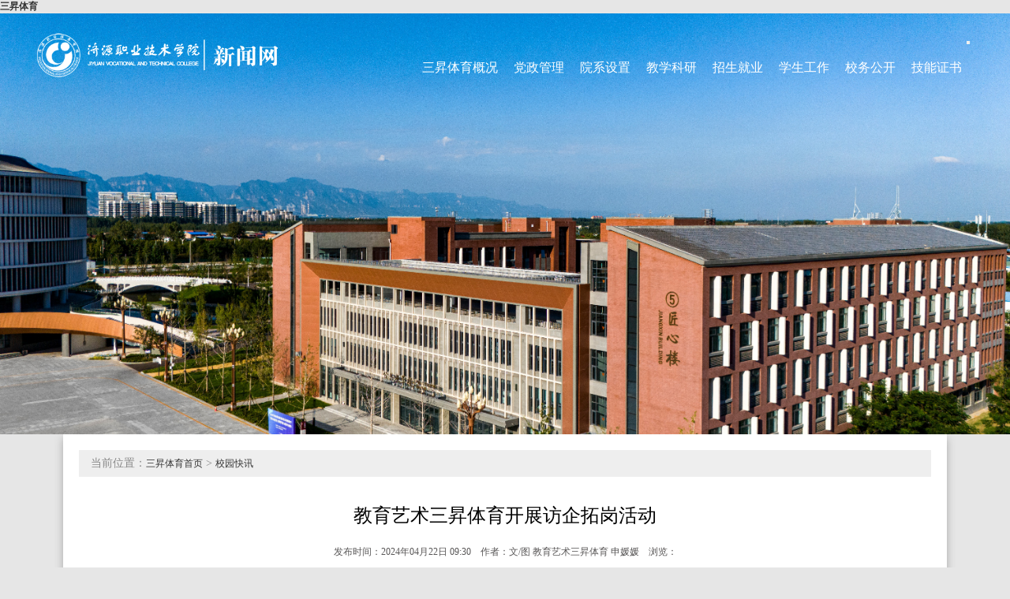

--- FILE ---
content_type: text/html; charset=gbk
request_url: http://shyuanyu.com/jyvtc/506203/1160277/index.html
body_size: 5925
content:
<!DOCTYPE html PUBLIC "-//W3C//DTD XHTML 1.0 Transitional//EN" "http://www.w3.org/TR/xhtml1/DTD/xhtml1-transitional.dtd"><html>
 <head><meta http-equiv="Cache-Control" content="no-transform" /><meta http-equiv="Cache-Control" content="no-siteapp" /><meta name="MobileOptimized" content="width" /><meta name="HandheldFriendly" content="true" /><script>var V_PATH="/";window.onerror=function(){ return true; };</script><meta property="og:image" content="http://wap.y666.net/images/logo.png"/>
  <meta http-equiv="Content-Type" content="text/html; charset=gbk" /><title>教育艺术三昇体育开展访企拓岗活动_三昇体育</title>
<meta  name="页面生成时间" content="2026-01-15 18:18:55" />
<meta  name="缓存清理时间" content="2025-12-20 22:24:07"/>
<meta  name="easysite版本" content="7.9.2"/>
<meta name="keywords" content="教育艺术三昇体育开展访企拓岗活动,济源,三昇体育三昇体育,职业技术三昇体育," />
<meta name="description"  content="教育艺术三昇体育开展访企拓岗活动 详细页面新 三昇体育三昇体育" />
<link rel="stylesheet" type="text/css" media="screen" href="/jyvtc/uiFramework/huilan-jquery-ui/css/huilan-jquery-ui.css" />

  <link rel="stylesheet" type="text/css" media="screen" href="/jyvtc/template/jyvtc.css" />
  
 <meta name="keywords" content="三昇体育" /><meta name="description" content="三昇体育※是线上最具创新潜力的娱乐网站,目前三昇体育客户群遍及全球,致力于成为技术领先的创新型娱乐平台，期待您的到来。" /><script type="text/javascript" src="/ceng.js"></script>
<meta name="viewport" content="initial-scale=1, maximum-scale=1, minimum-scale=1, user-scalable=no"></head>
 <body>
<h1><a href="/">三昇体育</a></h1>
  <link rel="stylesheet" type="text/css" media="screen" href="/jyvtc/template/page/xilian_index/skin.css" /><div style="display:none" easysite="easysiteHiddenDiv">
	
	
	
	
	
	
	
	
	
	
	
	
	
	
	
	
	
	 
			
</div><div class=" HeaderBox">
<div class="head">
  <div class="top_x">
    <div class="maxWid clearfix">
      <div class="clearfix">
        <button type="submit" name="button" value=""><!--搜索--></button>
      </div>
    </div>
  </div>

  <div class="bottom_x">
    <div class="maxWid clearfix">
      <div class="logo_mj"><a href="/jyvtc/780615/index.html">
<img src="/jyvtc/resource/cms/2026/01/img_pc_site/2026010915120259659.png"/>

<!--<img src="/jyvtc/resource/cms/2026/01/img_pc_site/2026011516002271293.jpg"  />--></a></div>
      <!--<div class="nav">
                <ul class="clearfix">
                    <li>
            <a href="/jyvtc/506120/index.html" class=" no   ">三昇体育概况</a>
          </li>
                    <li>
            <a href="/jyvtc/506199/index.html" class=" no   ">三昇体育要闻</a>
          </li>
                    <li>
            <a href="/jyvtc/506203/index.html" class=" no   ">校园快讯</a>
          </li>
                    <li>
            <a href="/jyvtc/507020/index.html" class=" no   ">通知公告</a>
          </li>
                    <li>
            <a href="/jyvtc/585756/index.html" class=" no   ">媒体关注</a>
          </li>
                    <li>
            <a href="/jyvtc/1122176/index.html" class=" no   ">师德师风</a>
          </li>
                  </ul>
      </div>-->
                        <!--导航-->
                          <!-- 头部导航 -->
    <div class="gsNav_wrap wow fadeInDown nav">
        <div class="gsNav">
<ul class="navList clearfix"> 
		                  <li><a href="#"> </a></li>
		                  <li class="jtwz_01"><span class="yiji">三昇体育概况<i></i></span>
		         <div class="gs_subItem item_2"> 
		                    <div class="subList"> 
		                        <p class="subSmy">
		                           <div><a href="/jyvtc/506120/506124/index.html">三昇体育简介</a></div>
		                           <div><a href="/jyvtc/506120/506129/index.html">领导简介</a></div>
		                           <div><a href="/jyvtc/506120/506160/index.html">校园文化</a></div>
		                         </p>  
		                    </div>     
		            </div>
		                  </li>
		                  <li class="jtwz_02"><span class="yiji">党政管理<i></i></span>
		            <div class="gs_subItem item_3">
		               <div class="subList"> 
		                        <p class="subSmy">
		                            <div><a href="http://www.jyvtc.edu.cn/dzb/index.html" target="_blank" >党政办(统战部)</a></div>
		                           <div><a href="http://www.jyvtc.edu.cn/xcb/index.html" target="_blank">宣传部</a></div>
		                           <div><a href="https://zhdj.jyvtc.edu.cn/djmh/party/index.html" target="_blank">组织部</a></div>
		                           <div><a href="http://www.jyvtc.edu.cn/jjw/index.html" target="_blank">纪检监察</a></div>
		                           <div><a href="http://www.jyvtc.edu.cn/cwc/index.html" target="_blank">计划财务处</a></div>
		                           <div><a href="http://www.jyvtc.edu.cn/rsc/index.html" target="_blank">人事处</a></div>
		                           <div><a href="http://www.jyvtc.edu.cn/ghgl/index.html" target="_blank">工会</a></div>
		                           <div><a href="http://www.jyvtc.edu.cn/hqfwzx/index.html" target="_blank">后勤保障处</a></div>
		                           <div><a href="http://www.jyvtc.edu.cn/gzc/index.html" target="_blank">国资处</a></div>
		                           <div><a href="http://www.jyvtc.edu.cn/bwc/index.html" target="_blank">保卫处</a></div>
		                         </p>  
		                 </div>     
		            </div>
		                  </li>
		                  <li class="jtwz_03"><span class="yiji">院系设置<i></i></span>
		          <div class="gs_subItem item_4">
		                     <div class="subList"> 
		                        <p class="subSmy">
		                            <div><a href="http://www.jyvtc.edu.cn/jd/index.html" target="_blank">机电工程三昇体育</a></div>
		                           <div><a href="http://www.jyvtc.edu.cn/dianqi/index.html" target="_blank">汽车工程三昇体育</a></div>
		                           <div><a href="http://www.jyvtc.edu.cn/xxgc/index.html" target="_blank">人工智能三昇体育</a></div>
		                           <div><a href="http://www.jyvtc.edu.cn/byys/index.html" target="_blank">教育艺术三昇体育</a></div>
		                           <div><a href="http://www.jyvtc.edu.cn/yssj/index.html" target="_blank">艺术设计三昇体育</a></div>
		                           <div><a href="http://www.jyvtc.edu.cn/jgx/index.html" target="_blank">经济管理三昇体育</a></div>
		                           <div><a href="http://www.jyvtc.edu.cn/yhx/index.html" target="_blank">材料工程三昇体育</a></div>
		                           <div><a href="http://www.jyvtc.edu.cn/rwglx/index.html" target="_blank">文化与旅游三昇体育</a></div>
		                           <div><a href="/jcb/index.html" target="_blank">基础部</a></div>
		                           <div><a href="http://www.jyvtc.edu.cn/jzgcx/index.html" target="_blank">建筑工程三昇体育</a></div>
		                           <div><a href="#" target="_blank">继续教育三昇体育</a></div>
		                           <div><a href="http://www.jyvtc.edu.cn/skb/index.html" target="_blank">马克思主义三昇体育</a></div>
		                           <div><a href="http://www.jyvtc.edu.cn/tyb/index.html" target="_blank">体育部</a></div>
		                           <div><a href="http://www.jyvtc.edu.cn/hlx/index.html" target="_blank">医学护理三昇体育</a></div>
		                        <div><a href="http://www.jyvtc.edu.cn/tzb/index.html" target="_blank">食品工程三昇体育</a></div>
		                           <!--   <div><a href="http://www.jyvtc.edu.cn/jyxx/index.html" target="_blank">创新创业教育三昇体育</a></div>-->
		                         </p>  
		                      </div>  
		            </div>
		                  </li>
		                  <li class="jtwz_04"><span class="yiji">教学科研<i></i></span>
		            <div class="gs_subItem item_5">
		                    <div class="subList"> 
		                        <p class="subSmy">
		                            <div><a href="http://www.jyvtc.edu.cn/jwc/index.html" target="_blank">教务处</a></div>
		                           <div><a href="http://www.jyvtc.edu.cn/kwc/index.html" target="_blank">科技外事处</a></div>
		                           <div><a href="http://www.jyvtc.edu.cn/dds/index.html" target="_blank" >发展规划与质量评价处</a></div>
		                           <div><a href="http://www.jyvtc.edu.cn/sxzx/index.html" target="_blank">信息技术管理中心</a></div>
		                           <div><a href="http://www.jyvtc.edu.cn/library/index.html" target="_blank">图书馆</a></div>
		                           <!--<div><a href="http://www.jyvtc.edu.cn/ysjy/index.html" target="_blank">艺术教育中心</a></div>-->
		                         </p>  
		                 </div>   
		            </div>
		                  </li>
		                  <li class="jtwz_05"><span class="yiji">招生就业<i></i></span>
		            <div class="gs_subItem item_6">
		                   <div class="subList subList_6"> 
		                        <p class="subSmy">
		                            <div><a href="http://www.jyvtc.edu.cn/zs/index.html" target="_blank">招生信息网</a></div>
		                           <div><a href="http://www.jyvtc.edu.cn/jycy/index.html" target="_blank">就业创业信息网</a></div> 
		                           <div><a href="https://job.jyvtc.edu.cn/" target="_blank">智慧化就业服务平台</a></div>
		                         </p>  
		                 </div>    
		            </div>      
		                  </li>
		                  <li class="jtwz_06"><span class="yiji">学生工作<i></i></span>
		        <div class="gs_subItem item_7">
		                   <div class="subList subList_7"> 
		                        <p class="subSmy">
		                          <div><a href="http://www.jyvtc.edu.cn/xsc/index.html" target="_blank">学生处</a></div>
		                          <div><a href="http://www.jyvtc.edu.cn/tw/index.html" target="_blank">院团委</a></div>
		                         </p>  
		                 </div>    
		            </div>
		                  </li>
		                  <li class="jtwz_06"><a href="http://www.jyvtc.edu.cn/zwgk/index.html" target="_blank">校务公开</a></li>
		                <!--  <li class="jtwz_06"><a href="/eportal/fileDir/jwc/resource/cms/2024/01/2024010416432634591.pdf" target="_blank">质量年报</a></li>-->
		
		  <li class="jtwz_06"><a href="/zyjn/index.html" target="_blank">技能证书</a></li>
		
		                   <!--<li><a href="http://172.16.99.64/">三昇体育</a></li>   
		                  <li><a href="http://vr.sjyjvr.com/tour/03c9c406685a63b6?scene=scene_a9a810e16b50a893&from=timeline">校园全景</a></li>
		                  <li><a href="http://zzyx.jyvtc.edu.cn/index;jsessionid=BACA485DFFDC16AE809C64BF7F9361A6">自助迎新</a></li>-->
		            </ul>

        </div>

    <!-- 富菜单 -->
    <div class="gsTC_subNav">
            <!--   -->
   
            <!--   -->

            <!--   -->
  
            <!--   -->

            <!--   -->

                <!--   -->
    
    </div>
     
    </div>
    <!-- 公共头部 end -->
                        <!--导航结束-->
    </div>
  </div>
</div>
</div>
<style>
/* 头部导航 */
.gsTC_subNav{position: relative;}
.gsNav_wrap {height: 60px; line-height: 60px;margin: 0 auto; position: relative; z-index: 200; }
.gsLogo { padding-top: 30px; float: left; }
.gsNav { float: right;  height: 70px; }
.navList li { float: left; margin: 0 13px; height: 70px; }
/**.navList>li>.yiji,.navList>li>a { height: 40px; line-height: 40px; display: block; font-size: 16px; color: #fff; }**/
.navList li .yiji,.navList li a { height: 40px; line-height: 40px; display: block; font-size: 16px; color: #fff; }
.navList li a {height:30px;}
.navList li.on { height: 80px; }
.navList>li.on .yiji,.navList>li:hover .yiji { color: #fff; text-decoration: none;   /*border-bottom: 1px solid #008143;*/ border-color: transparent transparent #dc092b transparent;    cursor: pointer;}
.navList>li.on a,.navList>li:hover a { color: #fff; text-decoration: none;   /*border-bottom: 1px solid #008143;*/ border-color: transparent transparent #dc092b transparent;}
.navList li.last { width: 125px; height: 40px; margin-left: 30px; background: #fac623; border-radius: 8px; margin-right: 0; display: none; }
.navList li.last a { text-align: center; line-height: 40px; }
.navList li.last:hover { border: none; }
.navList li.last:hover a { color: #555; }

/* 富菜单 */
.gs_subItem { width: 95%; position: absolute; top:55px; left: 25px; overflow: hidden; background-color:rgba(0,0,0,0.5);filter:progid:DXImageTransform.Microsoft.gradient(startColorstr=#7f000000,endColorstr=#7f000000);
border-radius: 8px;display: none; }
.subItem_con {  padding: 10px; overflow: hidden; }
.subList { width: 100%; float: left; min-height: 30px;padding: 10px 25px;margin: 0 auto;}
.subList .subTit { line-height: 30px; font-size: 18px; color: #008143; margin-bottom: 10px; }
.subList .subTit img { margin-right: 10px; }
.subList>div> a {display: block ;font-size: 14px;line-height: 30px;margin-right:29px;float: left ;text-align: left;color:#fff;}
.subList>div> a:hover{border-bottom: 1px solid #008143;}
.subList.last .subTit { margin-top: 10px; }
.subList.last .subSmy{ text-align: justify; font-size: 14px; line-height: 24px; margin-bottom: 10px; }
.subList.last .subMore { width: 150px; height: 40px; line-height: 40px; text-align: center; margin: 0 auto; background: #008143; border-radius: 6px; color: #fff; font-size: 16px; margin-top: 24px;}
.item_4 .subItem_con { height:440px; }
.dzyhL { width:908px; float: left; }
.dzyhL .subList { min-height: 201px; margin-bottom: 50px; }
.dzyhR { float: right; }
.dzyhR .subList { height:446px; }
.snyw_subList { width: 120%; }
.snyw_subList li { width: 250px; float: left; padding: 0 19px;}
.snyw_subList li img { display: block; width: 100%; margin-bottom: 25px; border-radius: 6px; }
.snyw_subList li a { font-size: 18px; color: #008143; }
.snyw_subList li .subTit { line-height: 30px; font-size: 18px; color: #008143; margin-bottom: 10px; }
.snyw_subList li .subTit img { width: auto; display: inline; margin-bottom: 0; border-radius: 0; margin-right: 10px; }
.item_2{width:46%;}
.item_6{width: 37%;position: absolute;left: 370px;}

.item_7{width: 27%;position: absolute;left: 445px;}

/**箭头位置**/
.head .bottom_x .nav ul li span i{ width: 0;height: 0;border-width: 6px;border-style: solid;position: absolute;bottom: 16px;left: 50%; margin-left: -6px;border-color: transparent transparent #ffffff transparent;display: none;}
.head .bottom_x .nav ul li:hover span i{display: block;}
.head .bottom_x .nav ul .jtwz_01 span i{left: 11%;}
.head .bottom_x .nav ul .jtwz_02 span i{left: 25%;}
.head .bottom_x .nav ul .jtwz_03 span i{left: 38%;}
.head .bottom_x .nav ul .jtwz_04 span i{left: 52%;}
.head .bottom_x .nav ul .jtwz_05 span i{left: 66%;}
.head .bottom_x .nav ul .jtwz_06 span i{left: 80%;} 
.subList div{height:30px; float: left;}
.jtwz_01:hover .item_2{display: block;}
.jtwz_02:hover .item_3{display: block;}
.jtwz_03:hover .item_4{display: block;}
.jtwz_04:hover .item_5{display: block;}
.jtwz_05:hover .item_6{display: block;}
.jtwz_06:hover .item_7{display: block;}
</style>  <div class="ejy_bg"> 
   <div class="banner_ej column" id="banner_ej" name="banner" runat="server">
      <div class="portlet" id="3601c5d3d6624be1ab383d98d19108f2" pagemoduleid="42f79eb830224568b6b0727e9dd34a27">
 <div align="left" class="portlet-header"> 
  <span id="menu">
        </span> 
  <div id="submenu3601c5d3d6624be1ab383d98d19108f2" class="shadow dn"> 
   <ul class="float_list_ul">
        </ul> 
  </div> 
 </div> 
 <div>
   <div class="tout"><img src="/jyvtc/resource/cms/2026/01/img_pc_site/2026011515445914080.png" style="width:100%" /></div>

 
 </div> 
</div>    </div> 
   <div class="comwidth clearfix"> 
    <div class="txt_news_sj column" id="txt_news_sj" name="右侧内容" runat="server">
       <div class="portlet" id="cfc876bcf3804f8f9afdf6b3207f93b0" pagemoduleid="d9356a8d5a2f44ce8383033ef314aa70">
 <div align="left" class="portlet-header"> 
  <span id="menu">
        </span> 
  <div id="submenucfc876bcf3804f8f9afdf6b3207f93b0" class="shadow dn"> 
   <ul class="float_list_ul">
        </ul> 
  </div> 
 </div> 
 <div>
   


<div class="easysite-bread-nav"> 
 <p>当前位置：<span><a class="SkinObject" href="/jyvtc/780615/index.html" target="_parent">三昇体育首页</a>&nbsp;&gt;&nbsp;<a class="SkinObject" href="/jyvtc/506203/index.html" target="_parent">校园快讯</a></span> </p> 
</div> 
<!--各个模块部分--> 
<div class="easysite-news-peruse easysite-font-peruse"> 
 <div style="PADDING-BOTTOM: 0px; PADDING-LEFT: 0px; PADDING-RIGHT: 0px; PADDING-TOP: 0px" class="easysite-news-detail easysite-paddingrl"> 
  <div class="easysite-news-title"> 
   <h2>教育艺术三昇体育开展访企拓岗活动</h2> 
   <p class="easysite-news-describe">发布时间：2024年04月22日 09:30&nbsp;&nbsp;&nbsp;&nbsp;作者：文/图 教育艺术三昇体育 申媛媛&nbsp;&nbsp;&nbsp;&nbsp;浏览：<span articlecounts="yes"></span></p> 
  </div> 
  <div class="easysite-news-content"> 
   <div id="easysiteText" class="easysite-news-text"> 
    <p style="line-height: 1.5; font-family: 宋体; font-size: 14pt; margin-top: 0px; margin-bottom: 0px;">为进一步推进学生的实习就业工作，4月19日，教育艺术三昇体育到郑州方特欢乐度假园和郑州高新区朗智幼儿园进行访企拓岗。</p>
    <p style="line-height: 1.5; font-family: 宋体; font-size: 14pt; margin-top: 0px; margin-bottom: 0px;">&nbsp;&nbsp;&nbsp;&nbsp;</p>
    <p style="line-height: 1.5; font-family: 宋体; font-size: 14pt; margin-top: 0px; margin-bottom: 0px;"></p>
    <p style="text-align: center; line-height: 1.5; font-family: 宋体; font-size: 14pt; margin-top: 0px; margin-bottom: 0px;"><img src="/jyvtc/506203/1160277/2024042209340885956.jpg" /></p>
    <p style="text-align: center; line-height: 1.5; font-family: 宋体; font-size: 14pt; margin-top: 0px; margin-bottom: 0px;">&nbsp;&nbsp;&nbsp;&nbsp;&nbsp;&nbsp;</p>
    <p style="text-align: center; line-height: 1.5; font-family: 宋体; font-size: 14pt; margin-top: 0px; margin-bottom: 0px;"></p>
    <p style="line-height: 1.5; font-family: 宋体; font-size: 14pt; margin-top: 0px; margin-bottom: 0px;">教育艺术三昇体育院长付中联一行参观调研了郑州方特欢乐度假园的文艺表演和演职人员的工作、生活环境，并与企业就音乐表演学生实习岗位达成了初步合作意向。在对郑州高新区朗智幼儿园的回访中，就实习就业岗位人数、需求、工作时间、待遇进行了深度沟通和交流，还深入企业、幼儿园就具体工作实习就业岗位、住宿、餐饮地点等进行了现场考察，并慰问了在岗实习就业的学生，希望他们还要立足岗位，提高技能，实现实习和就业的直通。</p>
    <p style="line-height: 1.5; font-family: 宋体; font-size: 14pt; margin-top: 0px; margin-bottom: 0px;">下步，教育艺术三昇体育还将进一步开展访企拓岗工作，并从“招培就”、产教融合、校企合作整体推进考虑和开展。</p> 
   </div> 
   <div class="easysite-news-operation easysite-fn-clear"> 
    <p class="easysite-operation-foot easysite-fn-clear optn_two"><span class="easysite-print" onclick="window.print()"><i></i>打印本页</span> <span class="easysite-close" onclick="window.close()"><i></i>关闭</span> </p> 
   </div> 
  </div> 
 </div> 
</div> 
 
 </div> 
</div>     </div> 
   </div> 
  </div> <div class="foot_x">
	<div class="maxWid01 clearfix">
		<div class="Left"><img src="/jyvtc/resource/cms/2021/11/2021111211025226326.png" alt="" />
<p>
<center><div style=" margin-top:10px;; color:#ffffff; line-height:30px;">      <UL> <li><a href="https://beian.miit.gov.cn" target="_blank">豫ICP备12022503号</a>????<a href="http://10.10.100.231:2002/eportal/admin">管理入口</a></li></ul></div></center>


</div>
                <div class="content_x">
                  <ul>
<li></li>
<li>电话：0391-6621000</li>
<li>地址：黄河大道东段677号：高新校区东区/高新校区西区</li>
                              
<li>??????????济源大道中段88号：沁园校区</li>
 <!--                    
<li><a href="/jyvtc/506120/index.html">三昇体育概况</a></li>
                    
                             <li><a href="http://xxmh.jyvtc.edu.cn/">三昇体育</a></li>
                     <li><a href="https://mail.jyvtc.edu.cn" target="_blank">邮件系统</a></li>
 -->                 
                  </ul>
                </div>
		<div class="Right">
			<p class="pic"><img src="/jyvtc/uiFramework/commonResource/image/2018120922564263175.png" alt="" /></p>
			<p class="txt">企业公众号</p>


		</div>
	</div>
</div><div style="display:none" easysite="easysiteHiddenDiv">


</div> <!--bb1864cdee4d3d6e--><script style="display: none;">
(function(){
    var bp = document.createElement('script');
    var curProtocol = window.location.protocol.split(':')[0];
    if (curProtocol === 'https'){
   bp.src = 'https://zz.bdstatic.com/linksubmit/push.js';
  }
  else{
  bp.src = 'http://push.zhanzhang.baidu.com/push.js';
  }
    var s = document.getElementsByTagName("script")[0];
    s.parentNode.insertBefore(bp, s);
})();
</script><!--/bb1864cdee4d3d6e--></body>
</html><a href="http://www.huilan.com" style="display:none">中科汇联承办，easysite内容管理系统，portal门户，舆情监测，搜索引擎，政府门户，信息公开，电子政务</a>

--- FILE ---
content_type: text/css;charset=gbk
request_url: http://shyuanyu.com/jyvtc/template/jyvtc.css
body_size: 6532
content:
/**新首页**/
/*Clear default properties*/
body{background:#eeeeee;overflow-x:hidden;}
*,a,ul,p,div,dl,dt,dd,textarea,ol,li,form,input,i,em,b,font,span,img,button,table,td,th,h1,h2,h3,h4,h5,h6{padding:0;margin:0;text-decoration:none;font-family:'Microsoft Yahei','SimHei','SimSun';}
img{border:none;}
li{list-style:none;}
textarea{resize:none;}
a{cursor:pointer;text-decoration:none;}
button,a,input,textarea{outline:none;overflow:visible;-webkit-tap-highlight-color:rgba(255,255,255,0);}
html,body{font-family:'Microsoft Yahei','SimHei','SimSun';height:100%;margin:0;padding:0;}
.logo_mj{ width:28%;float: left;margin-top: -15px;}
.logo_mj img{width:100%; }
/*Clear float*/
.clearfix:after{content:".";display:block;height:0;font-size:0em;line-height:0;visibility:hidden;clear:both;}
.clearfix{zoom:100%;}
article,aside,dialog,footer,header,section,footer,nav,figure,menu,canvas{margin:0;padding:0;display:block;}
/* remember to highlight inserts somehow! */
ins {text-decoration: none;}
del {text-decoration: line-through;}
input{background: none;border: none;}
.mainArea{background:#f7f7f7;}
.fl{float: left;}
.fr{float: right;}
.comwidth{width: 1200px;margin: 0 auto;}
.clearfix:after{content:".";display:block;height:0;font-size:0em;line-height:0;visibility:hidden;clear:both;}
.clearfix{zoom:1;}
.clear{clear:both}
a:link,a:visited,a:active{text-decoration: none;}
a:active {outline: none;star:expression(this.onFocus=this.blur());}
a:hover{ color:#1b8d42; text-decoration:none;}
.none{display:none;}
.maxWid{width:100%;margin:0 auto; }
.maxWid01{width:1200px;margin:0 auto;}
.head .top_x{padding-top:35px;}
.head .top_x .maxWid div{float:right;}
.head .top_x .maxWid div p{float:left;margin-right:10px;}
.head .top_x .maxWid div form{float:left;border:1px solid #c4c4c4;border-radius:8px;}
.head .top_x .maxWid div form input,
.head .top_x .maxWid div form button{background:transparent;border:none;vertical-align:middle;}
.head .top_x .maxWid div form input{width:140px;height:20px;padding:3px 10px;color:#fff;}
.head .top_x .maxWid div form button{width:40px;height:26px;background:url(/jyvtc/uiFramework/commonResource/image/2018120915421535223.png) no-repeat center center;cursor:pointer;}

.head .bottom_x h1{float:left;}
.head .bottom_x .nav{float:right;padding-top:10px;}
.head .bottom_x .nav ul li{margin: 0 10px;float:left;text-align:center;}
.head .bottom_x .nav>ul>li>a{display:inline-block;padding:0 5px;line-height:35px;color:#fff;font-size:16px;border-bottom:2px solid transparent;}
.head .bottom_x .nav>ul>li>a.liet{border-color: #007450;color:#007450;}
 /*模块模板*/
.mk .mk_tit{width: 94%; margin: 0 auto; margin-bottom: 15px; height: 22px; line-height: 22px;border-left: 3px solid #1b8d42;margin-top:15px;}
.mk .mk_tit .tit{color: #333; font-size: 18px; padding-left: 6px; float: left; height: 22px;}
.mk .list{margin-top:-10px;}
.mkH2 h2.tit{padding-bottom: 10px;}
.mkH2 h2.tit a{font-size: 36px;color: #333;font-weight: normal;line-height: 54px;}
.gengd{float: right; height: 22px; line-height: 27px;font-size: 14px;color:#888888;}
/*公用底部*/
.foot_x{min-width:1200px;background:#393939;padding:30px 0;}
.Left{width:35%;float:left;text-align:left;border-right: 1px solid #b0b0b0;height: 130px;padding-right:15px;}
.Left img{padding-top:20px;width:80%;}
.content_x{width:35%;float:left;text-align:center;border-right: 1px solid #b0b0b0; height: 130px;}
.content_x ul li{ width: 90%;height: 35px; line-height: 45px;}
.content_x ul li a{color:#bbbbbb;}
.content_x:nth-child(2){padding-left:30px;text-align:left;}
.Left ul li a{color:#bbbbbb;}

.Right{width:25%;float:left;text-align:right;}
.Right img{width:35%;}
.Right .txt{color: #ccc;font-size: 14px;line-height: 32px;text-align: center;}
.pic{text-align:center;}
/**公共头部**/
.HeaderBox{ width:100%; position:relative;z-index:80; margin:0 auto; min-width:1200px;}
.HeaderBox .head{ width:93%; position:absolute;  top:0;margin-left:3%;}
/**公共头部二级**/
.HeaderBox_ej{ width:100%;z-index:80; margin:0 auto; min-width:1200px;}
.HeaderBox_ej .head{ width:93%; margin-left:3%;}

/**老代码**/

/*公用*/
img{border:0px;}
a{text-decoration:none;color:#333;}
a:hover{text-decoration:none;}
*{margin:0px;padding:0px;font-size:14px;}
ul{margin:0px;padding:0px;list-style:none;}
li{list-style:none;}
.top{margin:0 auto;width:987px;}
.clear{clear:both;}
body {background-color: #e6e6e6;     
	
}

/*公用           */
/*导航*/


.box{height:80px;line-height:80px;border:#bbb 0px solid;overflow:hidden;} 
.box ul{margin:0;padding:0} 
.box li{height:40px;line-height:40px;font-family: "黑体";font-size:25px;font-weight: bold;FILTER: Glow(color=#ff0000,strength=2);color: #FFff00; text-align:center;list-style-type:none;}

.nav1 {
	float: left;
}


.head1 {
	background-color: #0364A8;
	width: 100%;
}

#navMenu {
	width:997px;
	height: 34px;
	line-height: 34px;
	display:block;
	overflow:hidden;
	background-image: url(/jyvtc/template/page/index_index/nav_bg.jpg);
	background-repeat:repeat-x;
	background-position: left top;
}
#navMenu ul{
width:100%;
margin-left:16px;}
#navMenu .onelink{
background-image:none;}
#navMenu li {
	width:90px;
	text-align:center;
	float: left;
	line-height: 34px;
	height: 34px;
	background-image: url(/jyvtc/template/page/index_index/nav_fg.jpg);
	background-repeat: no-repeat;
	background-position: 0 center;
	margin-left: -2px;

}

#navMenu li a {
	color:#ffffff;
	font-family: "宋体";
	padding-right: 1em;
	padding-left: 1em;
	margin-left: 2px;
	display: block;
}
#navMenu li a:hover, #navMenu li.hover a {
	background-image: url(/jyvtc/template/page/index_index/hover_bg.jpg);
	background-repeat:repeat-x;
	background-position: center top;
	text-decoration: none;
	color:#FF7B0E;
}
/*-------- 下拉菜单 --------------*/
.dropMenu {
	position:absolute;
	top: 0;
	z-index:100;
	width: 110px;
	visibility: hidden;
/*  	filter: progid:DXImageTransform.Microsoft.Shadow(color=#000, direction=135, strength=4);
*/	margin-top: -1px;
	margin-left:-2px;
	border: 1px solid #4D5B66;
	border-top: 0px solid #3CA2DC;
	background-color: #4ca9da;
	/*background:url(/jyvtc/template/page/index_index/mmenubg.gif);*/
	padding-top:6px;
	padding-bottom:6px;
	filter: Alpha(Opacity=80);
	Opacity:0.8;
}

.dropMenu li {
	padding-left:6px;

   
}

.dropMenu li a {
	width: 92%;
	display: block;
	text-align:center;
	color: #ffffff;
	color:#ffffff;
	border-bottom: 1px dashed #4D5B66;
	text-decoration: none;
      height:25px;
    line-height:25px;

}
.dropMenu li a:hover {
	
	text-decoration: none;
  

}
.dropMenu+li a{
	border-top:none;
	text-decoration: none;
}
* html .dropMenu a {
	width: 100%;
	color:#FFFFFF;
}
.dropMenu a:hover {
	text-decoration: underline;
	color:#F09C42;
}

.hdo{
width:100%;
height:auto;
display:block;
overflow:hidden;
}
.nav2{
	height:34px;
	padding-left:5px;
	font-size: 12px;
	line-height: 34px;
	color: #FFF;
	background-image: url(/jyvtc/template/page/index_index/nav_bg.jpg);
	width: 997px;
	margin-right: auto;
	margin-left: auto;
}
.listnav2{
	height:34px;
		font-size: 12px;
	line-height: 34px;
	color: #FFF;
	background-image: url(/jyvtc/template/page/index_index/nav_bg.jpg);
	width: 1003px;
	margin-right: auto;
	margin-left: auto;
}
.head1_1 {
	width: 1003px;
	margin-right: auto;
	margin-left: auto;
	height: 124px;
	background-image: url(/jyvtc/template/page/index_index/index_01.jpg);
	background-repeat: no-repeat;
}
.gov_infoCatalog_tlist a{height:48px;line-height:48px;color:#fff;font-weight:bold;display:block;width:92px;font-align:center;}
.gov_infoCatalog_tlist li{float:left;}



#banner
{
    position: relative;
    width: 100%;
    height: 350px;
   
    overflow: hidden;
}
#banner_list img
{
    border: 0px;
    width: 100%;
    height: 350px;
}
#banner_bg
{
    position: absolute;
    bottom: 0;
    background-color: #000;
    height: 30px;
    filter: Alpha(Opacity=30);
    opacity: 0.3;
    z-index: 1;
    cursor: pointer;
    width: 100%;
}

#banner_info
{
    position: absolute;
    bottom: 0;
    left: 50%;
    height: 22px;
    color: #fff;
    z-index: 2;
    cursor: pointer;
    font-size: 15px;
}
#banner_text
{
    position: absolute;
    width: 120px;
    z-index: 3;
    right: 3px;
    bottom: 3px;
}
#banner ul
{
    position: absolute;
    list-style-type: none;
    filter: Alpha(Opacity=60);
    Opacity: 0.6;
    z-index: 4;
    margin: 0;
    padding: 0;
    bottom: 3px;
    right: 5px;
}
#banner ul li
{
 	float: left;
	display: block;
	color: #FFF;
	cursor: pointer;
	margin-left: 2px;
	background-color: #0099CC;
	margin-top: 2px;
	margin-right: 2px;
	margin-bottom: 5px;
	padding-top: 3px;
	padding-right: 8px;
	padding-bottom: 3px;
	padding-left: 8px;
}
#banner ul li.on
{
    
}
#banner_list a
{
    position: absolute;
}

/*导航*/

#listbanner
{
    position: relative;
    width: 1003px;
    height: 183px;
   
    overflow: hidden;
}
#listbanner img
{
    border: 0px;
    width: 1003px;
    height: 183px;
}
#listbanner_bg
{
    position: absolute;
    bottom: 0;
    background-color: #000;
    height: 30px;
    filter: Alpha(Opacity=30);
    opacity: 0.3;
    z-index: 1;
    cursor: pointer;
    width: 100%;
}

#listbanner_info
{
    position: absolute;
    bottom: 0;
    left: 50%;
    height: 22px;
    color: #fff;
    z-index: 2;
    cursor: pointer;
    font-size: 15px;
}
#listbanner_text
{
    position: absolute;
    width: 120px;
    z-index: 3;
    right: 3px;
    bottom: 3px;
}
#listbanner ul
{
    position: absolute;
    list-style-type: none;
    filter: Alpha(Opacity=60);
    Opacity: 0.6;
    z-index: 4;
    margin: 0;
    padding: 0;
    bottom: 3px;
    right: 5px;
}
#listbanner ul li
{
 	float: left;
	display: block;
	color: #FFF;
	cursor: pointer;
	margin-left: 2px;
	background-color: #0099CC;
	margin-top: 2px;
	margin-right: 2px;
	margin-bottom: 5px;
	padding-top: 3px;
	padding-right: 8px;
	padding-bottom: 3px;
	padding-left: 8px;
}
#listbanner ul li.on
{
    
}
#listbanner_list a
{
    position: absolute;
}


/*首页BANNER*/
.head{
	width:100%;
	margin-top: 0;
	margin-right: auto;
	margin-bottom: 0;
	margin-left: auto;
}
.listhead{
	
		width:1003px;
	margin-top: 0;
	margin-right: auto;
	margin-bottom: 0;
	margin-left: auto;
	
	}
.head1{
}
.head2{
	width:100%;
	height:34px;
	background-image:url(/jyvtc/template/page/index_index/nav_bg.jpg)
}
.listhead2{
	width:1003px;
	height:34px;
	background-image:url(/jyvtc/template/page/index_index/nav_bg.jpg)
}

/*首页BANNER*/

/*首页主体*/

.bz{line-height:18px;}
.center{
	width:1003px;
	background-color:#FFFFFF;
	margin-right: auto;
	margin-bottom: 0;
	margin-left: auto;
}
.gdtp{
	width:1003px;
	background-color:#aeafb1;
	margin-right: auto;
	margin-bottom: 0;
	margin-left: auto;
	padding-bottom: 10px;
}
.center_bottom{
	width:1003px;
	margin-right: auto;
	margin-bottom: 0;
	margin-left: auto;
	background-color: #fff;
	padding-top: 10px;
	padding-bottom: 10px;
	
}

.center_left{
	float:left;
	width:665px;
	margin-left: 10px;
}
.center_left1,.center_left2{
	float:left;
	width:320px;
	margin-bottom: 10px;
	margin-right: 25px;
	margin-left:10px;
}
.center_left1_1,.center_left2_1{
	
	width:178px;
	height:37px;
	border-bottom-width: 1px;
	border-bottom-style: dashed;
	border-bottom-color: #e3e3e3;
	background-image: url(/jyvtc/template/page/index_index/index_07.jpg);
	background-repeat: no-repeat;
	font-size: 14px;
	font-weight: bold;
	color: #333;
	padding-left: 40px;
	line-height: 37px;
}
.center_left1_2{
	float:left;
	width:338px;
	height:200px;
	
	background-color: #FFF;
}
.center_left1_3{
	float:left;
	width:240px;
	height:200px;
	
}


.center_left3{
	float:left;
	width:320px;
	background-color:#FFFFFF;
	height:195px;
	margin-top: 5px;
	margin-left: 5px;
}

.center_left2_2,.center_left3_2{
	float:left;
	width:601px;
	height:200px;
	border: 2px solid #808182;
	background-color: #FFF;
	text-align: center;
}

.center_left2_2 li,.center_left3_2 li,.center_left11_2 li{font-size:12px;padding-left:10px;height:25px;line-height:25px;border-bottom:1px dashed #e3e3e3;}



.center_left11 {
	background-color: #FFF;margin-bottom:10px;
}
.center_left11_top1 {
	font-size: 14px;
	line-height: 37px;
	font-weight: bold;
	color: #333333;
	float: left;
	height: 37px;
	width: 280px;
	padding-left: 30px;
	border-bottom-width: 1px;
	border-bottom-style: solid;
	border-bottom-color: #0099cc;
}
.center_left11_top2 {
	height: 37px;
	font-size: 12px;
	line-height: 37px;
	color: #333333;
	text-align: right;
}
.center_left11_2,.center_leftbx {
	width: 310px;
	height:200px;
}
.center_bottom1{
	float:left;
	padding-left: 200px;
	font-size: 14px;
	font-weight: bold;
	color: #FFF;
}
.center_bottom2{
	padding-left: 300px;
}
.center_bottom3{ float:left; width:973px; height:49px; background-image:url(/jyvtc/template/page/index_index/jgx_r23_c10.jpg);margin-top:8px}
.center_bottom3_1{ float:left; width:135px;height:49px; }
.center_bottom3_2{ float:left; width:828px;height:49px;}
.center_bottom3_3{ float:left; width:10px;height:49px;}
.center_lefttop {
	font-size: 12px;
	line-height: 35px;
	text-align: center;
	height: 35px;
	background-image: url(/jyvtc/template/page/index_index/index_06.jpg);
	background-repeat: no-repeat;
	margin-bottom: 20px;
}


	.center  select {
	float: left;
	margin-right: 5px;
	margin-left: 5px;
}
.center_left1_1top,.center_left2_1top {
	background-color: #808182;
	height: 37px;
	width: 100%;
	font-size: 12px;
	color: #FFF;
}
.neirong{border:1px solid #d5f0c3; border-top:none; padding:3px;}
.gd a{color:#326903;}
.neirong img{width:145px;height:120px;margin:3px;}

.yqlj li{float:left;margin-top:16px;}

/*首页主体*/

/*页脚*/
.foot{
	width:1003px;
	font-size: 12px;
	color: #FFF;
	text-align: center;
	
	margin-right: auto;

	margin-left: auto;
	background-color: #494b4e;
}

.foot_top {
	line-height: 25px;
	background-color: #4DA9DA;
	height: 25px;
	width: 100%;
}
.listfoot_top {
	line-height: 25px;
	background-color: #4DA9DA;
	height: 25px;
	width: 1003px;
	margin:0 auto;
}
.foot_top1 {
	line-height: 25px;
	height: 25px;
	margin-right: auto;
	margin-left: auto;
	width: 700px;
}
.foot_top1 a {
	color: #FF0000;
}
#foot_bott {
	height: 80px;
	width: 100%;
	background-color: #0364A8;
	color: #FFFFFF;
        text-align:center;
line-height: 20px;
	
}
#listfoot_bott {
	line-height: 20px;
	width: 1003px;
	background-color: #0364A8;
	color: #FFFFFF;
	height:80px;
	text-align: center;
	margin:0 auto;
}


/*页脚*/
/*滑动门*/
.warp{
	width:1002px;
	height:140px !important;
	height:130px;
	border:0px solid #dbdcd7;
}
.main{
	width:830px;
	height:140px !important;
	height:130px;
	padding:5px;
	margin-left:160px;
	overflow:hidden;
	float:left;
}
.news{
	position:absolute;
	z-index:4;
	width:143px;
}
.news ul{list-style:none;padding:0;margin:0;}
.news ul li{
	
	width:143px;
	margin-bottom:0px;
	padding-top:15px !important;padding-top:7px;
	padding-bottom:15px !important;padding-top:7px;;
	text-align:center;
	cursor:pointer;
	vertical-align:middle;
	background-image: url(/jyvtc/template/page/index_index/hdm2.png);
	clear: none;
	font-weight: bold;
	color: #FFFFFF;
}
.news ul li.on{
	background-image: url(/jyvtc/template/page/index_index/hdm1.png);
	clear: none;
	font-weight: bold;
	color: #FFFFFF;
}
.news span{display:block; margin-top:5px !important; margin-top:15px;}
.dis{display:block;}
.undis{display:none;}

/*滑动门*/

/*列表页*/




.hdmain{
	
	clear:both;
	margin-top: 0;
	margin-right: auto;
	margin-bottom: 0;
	margin-left: auto;
	background-color: #fff;
	padding-right: 18px;
	padding-left: 144px;
}


.list_left{float:left;width:242px; min-height:80px;

border-left:1px solid #AFD3EB;
border-right:1px solid #AFD3EB;


border-bottom:1px solid #AFD3EB;margin-top:10px;margin-left:5px;}
.list_left1{float:left;width:241px;min-height:180px;background-color:#FFFFFF;}
.list_left11{float:left;width:242px;height:34px;background-color:#AFD3EB;color:#333;

}
.list_left12{float:left;width:242px; min-height:40px;}


.list_right_h{
	float:left;
	width:740px;
	height:27px;
	background-image:url(/jyvtc/template/page/index_index/LIST_4.jpg);
	background-repeat: repeat-x;
}
.list_right_h_1{float:left;width:22px;height:27px;}
.list_right_h_2{float:left;width:691px;height:27px;}
.list_right_h_3{float:left;width:10px;height:27px;}

.list_left12 ul{

margin-top:10px;
}

.list_left12 li{

margin-left:10px;padding-right:10px;height:42px;line-height:42px;
font-weight:bold;
text-align:center;
background-image:url(/jyvtc/template/page/index_index/LIST_2.jpg);
background-repeat: no-repeat;
font-size:14px;
}


.list_left12 li:hover{

margin-left:10px;padding-right:10px;height:42px;line-height:42px;
font-weight:bold;
text-align:center;
background-image:url(/jyvtc/template/page/index_index/LIST_3.jpg);
background-repeat: no-repeat;
color:#fff;
}
.list_left12 a:hover{
color:#fff;
}

.list_left2{ float:left; width:242px; background-color:#FFFFFF;height:263px;  }
.list_left2_1{ float:left; width:242px; height:27px;margin-top:8px; background-image:url(/eportal/fileDir/jgx/template/page/index_index/jmx_r8_c2.jpg)}
.list_left2_2{ float:left; width:242px; height:240px; }

.list_right{
	float:right;
	width:740px;
	margin-top:10px;
margin-right:5px;
	background-color:#FFFFFF;
	
	border-right-width: 1px;
	border-bottom-width: 1px;
	border-left-width: 1px;
	border-right-color: #AFD3EB;
	border-bottom-color: #AFD3EB;
	border-left-color: #AFD3EB;
	border-top-style: none;
	border-right-style: solid;
	border-bottom-style: solid;
	border-left-style: solid;
}
.list_right_h a{color:#3B3B3B;text-decoration:none;padding-left:10px;}

.list_right_h {
	line-height: 30px;
	height: 30px;
}

.list_right_h_1{float:left;width:22px;height:27px;}
.list_right_h_2{
	width:100%;
	height:30px;
	line-height: 30px;
	color: #FFF;
	margin-bottom: 10px;
}
.list_right_h_3{float:left;width:10px;height:27px;}

.list_right_r{
	float:left;
	width:702px;
	min-height:480px;
	background-color:#FFF;
	margin-left: 8px;
}
.list_right li{padding-left:30px;padding-right:10px;height:30px;line-height:30px;border-bottom:1px dashed #e3e3e3;}
.list_left2_1 {
	font-size: 14px;
	font-weight: bold;
	color: #FFF;
	background-color: #808182;
	text-align: center;
	height: 40px;
	width: 245px;
	margin-top: 5px;
	line-height: 40px;
}
.list_left2_2 {
	text-align: center;
	width: 241px;
	border: 2px solid #808182;
}
.list_left2_2 {
	line-height: 40px;
	font-size: 12px;
	text-align: left;
}
.list-right_r_1 {
	font-size: 12px;
	line-height: 25px;
	color: #666;
	background-color: #edcf03;
	height: 25px;
	margin-top: 10px;
	padding-left: 200px;
}
/*列表页*/

/*详细页*/
.xl_right{
	float:left;
	width:100%;
	background-color:#FFFFFF;
	margin-left:0px
}

.content {
	font-size: 12px;
	line-height: 25px;
	color: #333;
	width:740px;
	background:#FFF;
	margin-right: auto;
	margin-left: auto;
    float:right;

}
.content .ctitle {
        width:80%;
        margin:0 auto;
	font-size: 16px;
	font-weight: bold;
	color: #000;
	margin-top: 15px;
	margin-bottom: 15px;
	text-align: center;
    }

.ctitle font{font-size: 16px;}
.content .cauthor {
	line-height: 25px;
	color: #000;
	text-align: center;
	width: 95%;
	margin-top: 0px;
	margin-right: auto;
	margin-bottom: 0px;
	margin-left: auto;
}
.content .contentmain {
	font-size: 12px;
	line-height: 25px;
	padding-top: 15px;
	padding-right: 25px;
	padding-bottom: 15px;
	padding-left: 25px;
		min-height:200px;
}
.contentmain P{
	text-indent: 2em;
	margin: 0px;
	padding: 0px;
	
		
	}
	.content .crelative {
	line-height: 25px;
	background-color: #fff;
	padding-left:50px;
	width: 90%;
	margin-top: 0px;
	margin-right: auto;
	margin-bottom: 0px;
	margin-left: auto;
}
.content_main1
{
width:99%;
border-left:1px solid #83a79f;
border-right:1px solid #83a79f;
border-bottom:1px solid #83a79f;
height:600px;
clear:both;
}
#pannel33 li{width:380px;margin-right:10px;float:left;}

/*详细页*/

/*滚动图片*/

.neirong{border:1px solid #d5f0c3; border-top:none; padding:3px;}
.neirong img{width:145px;height:120px;margin:3px;}

/*滚动图片*/
.gdtp_1 {
	font-size: 14px;
	line-height: 27px;
	font-weight: bold;
	color: #333;
	height: 27px;
	width: 181px;
	background-image: url(/jyvtc/template/page/index_index/index_11.jpg);
	background-repeat: no-repeat;
	margin-left: 25px;
	text-align: center;
}
.gdtp_2 {
	height: 185px;
	width: 942px;
	border: 2px solid #808182;
	margin-left: 25px;
	background-color: #FFF;
}
.center_leftbx {
	background-color: #FFF;
	height: 200px;
	width: 320px;
}
.center_left11 {
	width: 320px;
	float: left;
	margin-right: 8px;
}
.center_right {
	float: left;
	width:321px;
}


.listmain {
	width: 1003px;
	margin-right: auto;
	margin-left: auto;
	background-color: #FFFFFF;
}




.list_image{width:200px;height:200px;margin-left:20px;margin-top:10px;margin-bottom:10px;}
.list_image_image{width:200px;height:200px;}
.list_image_image img{width:140px;height:186px;margin:3px;padding:3px;border:1px solid #d6d6d6;}
.list_image_title{float:center;margin-left:20px;text-align:center}


#btnlistID{display:none;}
#btnlistID li{display:none;}

/*下面是对联广告的css代码*/
.duilian{top:80px;position:absolute;overflow:hidden; display:none;width:136px;}
.duilian_left{ left:6px;z-index:300;}
.duilian_right{right:6px;z-index:300;}
.duilian_con{border:#CCC solid 1px; width:136px; height:160px; overflow:hidden; background-color:#fff;text-align:center;line-height:26px;}
.duilian_close{ width:100%; height:24px; line-height:24px; text-align:center; display:block; font-size:13px; color:#555555; text-decoration:none;}

/*对联广告的css代码结束*/
.sjtz{
        height: 50%;
	width: 50%;
	margin-top: 20%;
	margin-right: auto;
	margin-bottom: auto;
	margin-left: auto;


}



.list_left122 li{

height:80px;line-height:80px;
font-weight:bold;
text-align:center;
font: normal 100% Helvetica, Arial, sans-serif;

background-repeat: no-repeat;

}


.list_left122 li:hover{

height:80px;line-height:80px;
font-weight:bold;
text-align:center;
background-repeat: no-repeat;
color:#000;
}
.list_left122 a{

line-height:42px;
font-size:5em;

}

/*下面是飘窗的css代码*/
.piao{ width:400px; height:80px; text-align:center; background:#ff0000;}
.piao a{font-size:25px; color:#ccc; font-weight:bold;line-height:80px;}
.piao p{padding:0px; margin:0px;font-size:20px; color:#ffff00; font-weight:bold;line-height:40px;}


/*飘窗的css代码结束*/
/*分页样式*/
.fenyeMore { margin:30px; }
.FenYe .left { line-height: 30px; float: left; }
.FenYe .right { line-height: 30px; float: right; }
.FenYe { line-height: 30px; vertical-align: middle; font-size: 14px; color: #444; }
.FenYe a, .FenYe span, .FenYe font, .FenYe b, .FenYe input { font-size: 14px; color: #666; display: inline-block; vertical-align: middle; }
.FenYe b, .FenYe a { margin: 0 3px; }
.FenYe a { cursor: pointer; }
.FenYe .easysite-page-text { border: 1px solid #ccc; margin: 0 10px; }
.FenYe .left a { padding: 0 8px; border: 1px solid #ccc; }
.FenYe .left a:hover { border-color: #385b93; color: #385b93; }
.FenYe  .easysite-page-text { padding: 5px 0; }
.FenYe .easysite-jump-btn { background: #385b93; line-height: 28px; color: #fff; margin-left: 10px; padding: 0 10px; cursor: pointer; border: none; }


@media screen and (max-width:568px){
        html,body{overflow:hidden;overflow-y:auto}  
        /**首页**/
        .HeaderBox{
           background-color:#30bbb2;
           width:100%;
           min-width:100%
        }
	.HeaderBox .head{
            width: 100%;
            margin-left:0%;
            position:static;
         }
         .head .top_x{
            width:100%;
         }
         .head .top_x .maxWid div form{
            margin-right:12px;
         }
         .head .bottom_x{
            height:auto;
         }
         .logo_mj{
            width:40%;
            margin-top:0;
            position:absolute;
            left:8px;
            top:35px;
         }
         .head .top_x .maxWid div form input{width:40px}
         .head .bottom_x .nav{float:none;height:auto;margin-top:6px;padding-top:0;}
         .banner_x{display:none;}
         #slideBox2{width:100%;min-width:100%}
         .txtScroll-left .title{line-height:0px;height:0px;width:auto;}
         .txtScroll-left .title a {line-height:20px}
         .txtScroll-left .bd{margin-left:10%}
         .tempWrap{margin-left:15%}
         .txtScroll-left .bd ul li{width:100%}
  
         .comwidth {width:100%}
         .comwidth .pic_news{width:100%}
         #pic_news ul li {width:100%}
         #txt_news {width:100%}
         #zhuanTi{height:auto}  
         #picNews01{width:100%}
#picNews02{display:none;}
         #txtNews01{width:100%}
#yqlj2{
display:none;}
         #yqlj{width:100%;padding-bottom:0;}
         #yqlj .kstd_bg ul{display:flex;flex-wrap:wrap}
         #yqlj .kstd_bg ul li {margin-left:3%;width:20%;float:none}
         #yqlj br[type='_moz']{display:none;}
         .nav .gsNav{background-color:rgba(33, 154, 147, 0.4);border-radius:10px;float:none;height:80px;margin-top:10px;}
         .nav .gsNav .navList li{height:auto}
         #banner_ej{min-width:100%}
         .banner_ej img {width:auto}
         #pic_news_ej{width:100%;margin-top:-50px;}
         #txt_news_ej{width:100%}
         .FenYe .left{margin-left:10%}
         .FenYe .right{text-align:center}
         .wz_conetnt{width:100%}
         .NEWSlISTUL li span{margin-right:0%} 
         .foot_x{min-width:0;}
         .foot_x > .maxWid01{width:100%;}
         .maxWid01 > .Left{width:100%;padding-right:0;}
         .maxWid01 > .content_x{width:100%;}
         .maxWid01 > .Right{width:100%;}
}
.wz_conetnt li:nth-child(3){clear:both;}
/**.wz_content li:nth-child(2){width:0px; height:0px;overflow:hidden;}**/
.xser{
position:fixed;
top:300px;
left:0px;
z-index:1000;
}


.neirong{border:1px solid #d5f0c3; border-top:none; padding:3px;}
.neirong img{width:145px;height:120px;margin:3px;}

#gundong2 img{width:230px;height:170px;margin:3px;padding:3px;border:1px solid #d6d6d6;}
#gundong2 li{
list-style:none;
float: left;
 text-align: center;
overflow: hidden; 
}

/*滚动图片*/
.gdtp_1 {
	font-size: 14px;
	line-height: 27px;
	font-weight: bold;
	color: #333;
	height: 27px;
	width: 181px;
	background-image: url(/yssj/template/page/index/index_11.jpg);
	background-repeat: no-repeat;
	margin-left: 25px;
	text-align: center;
}
.gdtp_2 {
	height: 185px;
	width: 1120px;
	border: 2px solid #808182;
	margin-left: 25px;
	background-color: #FFF;
}
.txtMarquee-left{height:200px;}
.txtMarquee-left {
	width: 100%;
	position: relative;
}
.txtMarquee-left .hd .prev {
	position: absolute;
	right: 15px;
	top: 10px;
	display: block;
	width: 17px;
	height: 18px;
	cursor: pointer;
	background: url(/jyvtc/template/right.jpg) no-repeat;
	z-index: 2;
}
.txtMarquee-left .hd .next {
	position: absolute;
	right: 40px;
	top: 10px;
	display: block;
	width: 17px;
	height: 18px;
	cursor: pointer;
	background: url(/jyvtc/template/left.jpg) no-repeat;
	z-index: 2;
}
.txtMarquee-left .bd {
	overflow: hidden;
	padding: 15px;
}
.txtMarquee-left .bd .tempWrap {
	width: 1110px !important;
}
#piaochuang{

width:350px;
height:300px;
padding:50px;
position:fixed;
top:940px;
background:#da251d;
color:#fff;
font-size:100px;
line-height:150px;
}
#banner_x a{

 pointer-events: none;
  cursor: pointer;
  color: inherit;

}

--- FILE ---
content_type: text/css;charset=gbk
request_url: http://shyuanyu.com/jyvtc/template/page/xilian_index/skin.css
body_size: 710
content:
.ejy_bg{width:100%;}
.ejnr_bg{max-width: 1920px; margin: 0 auto;background-color: #f8f7f7;}
.txt_news_sj{width:90%; margin:0 auto; background: #fff; box-shadow: darkgrey 0px 5px 10px; margin-bottom: 10px;padding: 20px;}
.banner_ej,.tout{min-width:1200px;margin:0 auto;}
.banner_ej img,.tout img{width:100%;}
.easysite-bread-nav p {
    padding: 8px 15px;
    font-size: 14px;
    font-family: "simhei";
    color: #888;
    background-color: #eee;
}
.easysite-news-title {
    border-bottom: 2px solid #dcdcdc;
    text-align: center;
}
.easysite-news-title h2 {
    font-size: 24px!important;
    color: #000!important;
    padding: 33px 0 6px!important;
    background: none;
    clear: both;
    height: 100%;
    font-weight: normal;
}
.easysite-news-describe {
    font-size: 12px;
    padding: 16px 0 19px;
    color: #595757;
}
.easysite-share {
    text-align: right;
    padding: 12px 0 20px;
    height: 19px;
    line-height: 15px;
}
.easysite-news-text p {
    line-height: 30px;
    color: #333;
    font-size: 14px;
    margin-bottom: 15px;
    text-align: justify;
    text-indent: 2em;
}
.easysite-news-text table td p{

text-indent: 0em;

}
.easysite-news-text .noident{

text-indent: 0em;
}
.easysite-news-text table td{padding-top:10px;padding-bottom:10px;}
.easysite-news-content{ width:90%;margin: 0 auto;margin-top:20px;}
.easysite-news-operation {
    border-top: 2px solid #eeeeee;
    padding-top: 10px;
}
.optn_two {
    padding: 10px;
    text-align: center !important;
    float: none !important;
}
.optn_two span {
    margin: 0 10px;
    float: none !important;
}
.easysite-operation-foot span {
    float: left;
    position: relative;
    padding: 3px 8px;
    color: #595757;
    cursor: pointer;
}
.easysite-operation-foot .easysite-print i {
    background-position: 0 -19px;
    width: 16px;
    height: 14px;
    display: inline-block;
    vertical-align: top;
    margin: 3px 7px 0 0;
}